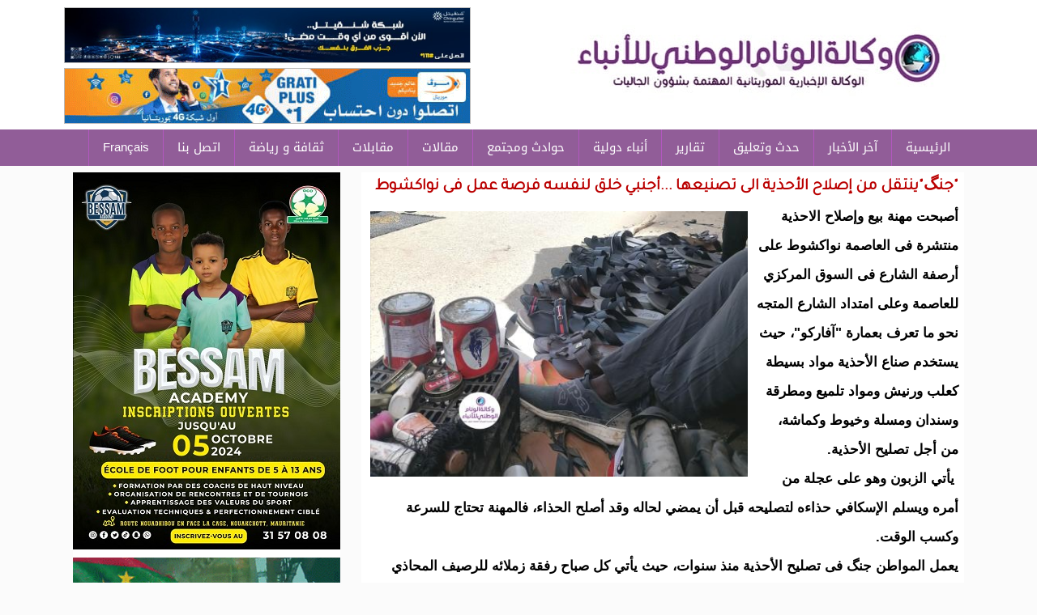

--- FILE ---
content_type: text/html; charset=utf-8
request_url: https://alwiam.info/ar/31720
body_size: 6884
content:
<!DOCTYPE html>

<html lang="ar">

<head>

<meta name="viewport" content="width=device-width, initial-scale=1">



	<meta http-equiv="Content-Type" content="text/html; charset=utf-8" />
<meta name="description" content="-" />
<meta name="generator" content="Drupal 7 (https://www.drupal.org)" />
<link rel="image_src" href="https://alwiam.info/sites/default/files/IMG_20230811_101617.jpg" />
<link rel="canonical" href="https://alwiam.info/ar/31720" />
<link rel="shortlink" href="https://alwiam.info/node/31720" />
<meta property="og:site_name" content="وكالة الوئام الوطني للأنباء الموريتانية" />
<meta property="og:type" content="article" />
<meta property="og:url" content="https://alwiam.info/ar/31720" />
<meta property="og:title" content="&quot;جنگ&quot;ينتقل من إصلاح الأحذية الى تصنيعها ...أجنبي خلق لنفسه فرصة عمل فى نواكشوط" />
<meta property="og:description" content="أصبحت مهنة بيع وإصلاح الاحذية منتشرة فى العاصمة نواكشوط على أرصفة الشارع فى السوق المركزي للعاصمة وعلى امتداد الشارع المتجه نحو ما تعرف بعمارة &quot;آفاركو&quot;، حيث يستخدم صناع الأحذية مواد بسيطة كعلب ورنيش ومواد تلميع ومطرقة وسندان ومسلة وخيوط وكماشة، من أجل تصليح الأحذية." />
<meta property="og:updated_time" content="2023-08-15T17:52:31+00:00" />
<meta property="og:image" content="https://alwiam.info/sites/default/files/IMG_20230811_101617.jpg" />
<meta property="article:published_time" content="2023-08-15T09:13:00+00:00" />
<meta property="article:modified_time" content="2023-08-15T17:52:31+00:00" />
	<link type="text/css" rel="stylesheet" href="https://alwiam.info/sites/default/files/css/css_R-slMEj6rJBamqClUE8NGYB_qxwBfAW582ITDGL3RBQ.css" media="all" />
<link type="text/css" rel="stylesheet" href="https://alwiam.info/sites/default/files/css/css_Bd8eh3j6TNYgjoBVPQY65saVZxpzsEt_7Occ9gyCktw.css" media="all" />
<link type="text/css" rel="stylesheet" href="https://alwiam.info/sites/default/files/css/css_3zENxvMuq3-DMwC-D87OQi7mP85lmmFo2lvBzYYUn-s.css" media="all" />
<link type="text/css" rel="stylesheet" href="https://alwiam.info/sites/default/files/css/css_lJ2iR4kKqlisDiqJveMJYZFlWM4IXuQaKN4McvfXhHA.css" media="screen and (min-width: 700px)" />
<link type="text/css" rel="stylesheet" href="https://alwiam.info/sites/default/files/css/css_CFZ7OyvtlhK5SeJa7ev6gN3NUNYb3QsEU0p650Fs-3k.css" media="(max-width: 700px)" />
<style type="text/css" media="all">
<!--/*--><![CDATA[/*><!--*/
div#block-block-22 img{width:100%;}

/*]]>*/-->
</style>
	<script type="text/javascript" src="https://alwiam.info/sites/default/files/js/js_YD9ro0PAqY25gGWrTki6TjRUG8TdokmmxjfqpNNfzVU.js"></script>
<script type="text/javascript" src="https://alwiam.info/sites/default/files/js/js_HhYWgvgjnW0veJV6Lf1cyvUrS3qiZbPEnhzWx0yWBRY.js"></script>
<script type="text/javascript" src="https://www.googletagmanager.com/gtag/js?id=UA-16190777-49"></script>
<script type="text/javascript">
<!--//--><![CDATA[//><!--
window.dataLayer = window.dataLayer || [];function gtag(){dataLayer.push(arguments)};gtag("js", new Date());gtag("set", "developer_id.dMDhkMT", true);gtag("config", "UA-16190777-49", {"groups":"default","anonymize_ip":true});
//--><!]]>
</script>
<script type="text/javascript">
<!--//--><![CDATA[//><!--
window.a2a_config=window.a2a_config||{};window.da2a={done:false,html_done:false,script_ready:false,script_load:function(){var a=document.createElement('script'),s=document.getElementsByTagName('script')[0];a.type='text/javascript';a.async=true;a.src='https://static.addtoany.com/menu/page.js';s.parentNode.insertBefore(a,s);da2a.script_load=function(){};},script_onready:function(){da2a.script_ready=true;if(da2a.html_done)da2a.init();},init:function(){for(var i=0,el,target,targets=da2a.targets,length=targets.length;i<length;i++){el=document.getElementById('da2a_'+(i+1));target=targets[i];a2a_config.linkname=target.title;a2a_config.linkurl=target.url;if(el){a2a.init('page',{target:el});el.id='';}da2a.done=true;}da2a.targets=[];}};(function ($){Drupal.behaviors.addToAny = {attach: function (context, settings) {if (context !== document && window.da2a) {if(da2a.script_ready)a2a.init_all();da2a.script_load();}}}})(jQuery);a2a_config.callbacks=a2a_config.callbacks||[];a2a_config.callbacks.push({ready:da2a.script_onready});a2a_config.overlays=a2a_config.overlays||[];a2a_config.templates=a2a_config.templates||{};
//--><!]]>
</script>
<script type="text/javascript">
<!--//--><![CDATA[//><!--
jQuery.extend(Drupal.settings, {"basePath":"\/","pathPrefix":"","setHasJsCookie":0,"ajaxPageState":{"theme":"elbeth","theme_token":"ELQges6J4ainhVjG2dvkAuioKHS5ehZbbHt3OkzS9kc","js":{"0":1,"misc\/jquery.js":1,"misc\/jquery-extend-3.4.0.js":1,"misc\/jquery-html-prefilter-3.5.0-backport.js":1,"misc\/jquery.once.js":1,"misc\/drupal.js":1,"public:\/\/languages\/ar_3fS6c8nKGlJamOqBPn_J0kzW2YCD8gFFf4bW6Eumpms.js":1,"sites\/all\/modules\/jcaption\/jcaption.js":1,"sites\/all\/modules\/google_analytics\/googleanalytics.js":1,"https:\/\/www.googletagmanager.com\/gtag\/js?id=UA-16190777-49":1,"1":1,"2":1},"css":{"modules\/system\/system.base.css":1,"modules\/system\/system.base-rtl.css":1,"modules\/system\/system.menus.css":1,"modules\/system\/system.menus-rtl.css":1,"modules\/system\/system.messages.css":1,"modules\/system\/system.messages-rtl.css":1,"modules\/system\/system.theme.css":1,"modules\/system\/system.theme-rtl.css":1,"modules\/field\/theme\/field.css":1,"modules\/field\/theme\/field-rtl.css":1,"modules\/node\/node.css":1,"modules\/user\/user.css":1,"modules\/user\/user-rtl.css":1,"sites\/all\/modules\/views\/css\/views.css":1,"sites\/all\/modules\/views\/css\/views-rtl.css":1,"sites\/all\/modules\/ckeditor\/css\/ckeditor.css":1,"sites\/all\/modules\/ckeditor\/css\/ckeditor-rtl.css":1,"sites\/all\/modules\/ctools\/css\/ctools.css":1,"sites\/all\/modules\/addtoany\/addtoany.css":1,"sites\/all\/themes\/elbeth\/elbeth.css":1,"sites\/all\/themes\/elbeth\/mobile.css":1,"0":1}},"jcaption":{"jcaption_selectors":[".content .content img"],"jcaption_alt_title":"alt","jcaption_requireText":0,"jcaption_copyStyle":0,"jcaption_removeStyle":0,"jcaption_removeClass":0,"jcaption_removeAlign":0,"jcaption_copyAlignmentToClass":0,"jcaption_copyFloatToClass":0,"jcaption_copyClassToClass":0,"jcaption_autoWidth":0,"jcaption_keepLink":0,"jcaption_styleMarkup":"","jcaption_animate":0,"jcaption_showDuration":"200","jcaption_hideDuration":"200"},"googleanalytics":{"account":["UA-16190777-49"],"trackOutbound":1,"trackMailto":1,"trackDownload":1,"trackDownloadExtensions":"7z|aac|arc|arj|asf|asx|avi|bin|csv|doc(x|m)?|dot(x|m)?|exe|flv|gif|gz|gzip|hqx|jar|jpe?g|js|mp(2|3|4|e?g)|mov(ie)?|msi|msp|pdf|phps|png|ppt(x|m)?|pot(x|m)?|pps(x|m)?|ppam|sld(x|m)?|thmx|qtm?|ra(m|r)?|sea|sit|tar|tgz|torrent|txt|wav|wma|wmv|wpd|xls(x|m|b)?|xlt(x|m)|xlam|xml|z|zip"}});
//--><!]]>
</script>

	<![endif]-->
  <title>"جنگ"ينتقل من إصلاح الأحذية الى تصنيعها ...أجنبي خلق لنفسه فرصة عمل فى نواكشوط | وكالة الوئام الوطني للأنباء الموريتانية</title>

</head>
 
<body class="html not-front not-logged-in no-sidebars page-node page-node- page-node-31720 node-type-content">
	
		
	<div id="con_body">
 <div id="header">

 <div id="logo">
     <a href="http://www.alwiam.info/index.php" class="logo"><img src="https://alwiam.info/sites/all/themes/elbeth/img/logo2.jpg" /></a>
     <div id="banner"><div id="block-block-16" class="block block-block">

    
  <div class="content">
    <p><img alt="" src="/sites/default/files/images/PHOTO-2025-11-27-13-52-39.jpg" style="height:67px; width:500px" /></p>
<p><img alt="" src="/sites/default/files/images/WhatsApp-Image-2022-08-10-at-3_32(2).gif" style="height:67px; width:500px" /></p>
  </div>
</div></div>		

  </div>
<div id="topmenu"><div id="block-system-main-menu" class="block block-system block-menu">

    
  <div class="content">
    <ul class="menu"><li class="first leaf"><a href="/" title="">الرئيسية</a></li>
<li class="leaf"><a href="/cat/1" title="تحليل">آخر الأخبار</a></li>
<li class="leaf"><a href="https://alwiam.info/cat/10524" title="">حدث وتعليق</a></li>
<li class="collapsed"><a href="/cat/10470" title="">تقارير</a></li>
<li class="leaf"><a href="/cat/1008" title="">أنباء دولية</a></li>
<li class="leaf"><a href="/cat/1006" title="">حوادث ومجتمع</a></li>
<li class="leaf"><a href="/cat/1007" title="">مقالات</a></li>
<li class="leaf"><a href="/cat/10469" title="">مقابلات</a></li>
<li class="leaf"><a href="/cat/999" title="">ثقافة و رياضة</a></li>
<li class="leaf"><a href="/ar/4613">اتصل بنا</a></li>
<li class="last leaf"><a href="https://alwiam.info/fr" title="">Français</a></li>
</ul>  </div>
</div></div>
 </div>

<div id="a">

    




<div id="cont">
       
		
<div id="content">

<div id="title"><h1>&quot;جنگ&quot;ينتقل من إصلاح الأحذية الى تصنيعها ...أجنبي خلق لنفسه فرصة عمل فى نواكشوط </h1></div>
							
			<div id="block-system-main" class="block block-system">

    
  <div class="content">
    <div id="node-31720" class="node node-content clearfix">

        
  <article class="content clearfix">
    <div class="field field-name-field-image field-type-image field-label-hidden"><div class="field-items"><div class="field-item even"><img src="https://alwiam.info/sites/default/files/styles/large/public/IMG_20230811_101617.jpg?itok=XNHF_d09" width="480" height="349" alt="" /></div></div></div><div class="field field-name-body field-type-text-with-summary field-label-hidden"><div class="field-items"><div class="field-item even"><p>أصبحت مهنة بيع وإصلاح الاحذية منتشرة فى العاصمة نواكشوط على أرصفة الشارع فى السوق المركزي للعاصمة وعلى امتداد الشارع المتجه نحو ما تعرف بعمارة "آفاركو"، حيث يستخدم صناع الأحذية مواد بسيطة كعلب ورنيش ومواد تلميع ومطرقة وسندان ومسلة وخيوط وكماشة، من أجل تصليح الأحذية.</p>
<p> يأتي الزبون وهو على عجلة من أمره ويسلم الإسكافي حذاءه لتصليحه قبل أن يمضي لحاله وقد أصلح الحذاء، فالمهنة تحتاج للسرعة وكسب الوقت.<br />
يعمل المواطن جنگ فى تصليح الأحذية منذ سنوات، حيث يأتي كل صباح رفقة زملائه للرصيف المحاذي للسوق المركزي ويضع أدواته فى انتظار أول زبون يفتتح به العمل. <br />
يقول جنگ، في تصريح خاص لوكالة الوئام: "نعمل منذ سنوات فى هذا المكان المفتوح رفقة زملاء من بلدان عدة وصلوا هنا للبحث عن وسيلة رزق تضمن لهم العيش الكريم".<br />
وأضاف: "أعود فى المساء إلى منزلي فى حي الفلوجة بعد جمع مبلغ يكفي الأسرة لمدة يومين"، مشيرا إلى أن ارتفاع أسعار المواد الاولية المستخدمة فى تصليح وتلميع الأحذية، والإضطرابات الحاصلة فى أسعار المواد الغذائية، خلال الآونة الأخيرة، جعلا وضعه المادي أكثر تعقيدا من ذي قبل.<br />
ومضى جنگ إلى القول: "كل هذا فرض علينا البحث عن طريقة مبتكرة للتحول من تصليح الاحذية الى صناعتها وبوسائلنا الخاصة"، مؤكدا أنه لم يمض وقت طويل حتى تمكن من وضع لمسات على أول حذاء يقوم بصنعه باستخدام جلود قديمة مأخوذة من بقايا محافظ نسائية ومستلزمات قديمة يتم تفكيكها ليستخلص منها ما يلزم لصنع الحذاء.. <br />
"كانت تجربة رائعة وتطورت وازدادت لتصبح بضاعة جاهزة للبيع وبأسعار معقولة"، يقول جنگ.<br />
حالة هذا الأجنبي، الذي خلق لنفسه فرصة عمل في قلب العاصمة نواكشوط، يجب أن تكون مثالا للشباب الموريتاني الذي يضع الهجرة نصب أعينه، متجاهلا فرص العمل الكثيرة التي يتيحها السوق المحلي الذي بات متخما بالأجانب في ظل موجة هجرة الشباب نحو بلاد العم سام.</p>
<p> </p>
<p>تقرير/ جمال أباه</p>
</div></div></div><div class="field field-name-field-imgs field-type-image field-label-hidden"><div class="field-items"><div class="field-item even"><img src="https://alwiam.info/sites/default/files/IMG_20230811_101939.jpg" width="2875" height="2018" alt="" /></div><div class="field-item odd"><img src="https://alwiam.info/sites/default/files/IMG_20230811_101815.jpg" width="1686" height="2794" alt="" /></div><div class="field-item even"><img src="https://alwiam.info/sites/default/files/IMG_20230811_101745.jpg" width="3000" height="2690" alt="" /></div></div></div><span class="a2a_kit a2a_kit_size_32 a2a_target addtoany_list" id="da2a_1">
      <a class="a2a_button_facebook"></a>
<a class="a2a_button_twitter"></a>
<a class="a2a_button_google_plus"></a>
<a class="a2a_button_whatsapp"></a>

      <a class="a2a_dd addtoany_share_save" href="https://www.addtoany.com/share#url=https%3A%2F%2Falwiam.info%2Far%2F31720&amp;title=%22%D8%AC%D9%86%DA%AF%22%D9%8A%D9%86%D8%AA%D9%82%D9%84%20%D9%85%D9%86%20%D8%A5%D8%B5%D9%84%D8%A7%D8%AD%20%D8%A7%D9%84%D8%A3%D8%AD%D8%B0%D9%8A%D8%A9%20%D8%A7%D9%84%D9%89%20%D8%AA%D8%B5%D9%86%D9%8A%D8%B9%D9%87%D8%A7%20...%D8%A3%D8%AC%D9%86%D8%A8%D9%8A%20%D8%AE%D9%84%D9%82%20%D9%84%D9%86%D9%81%D8%B3%D9%87%20%D9%81%D8%B1%D8%B5%D8%A9%20%D8%B9%D9%85%D9%84%20%D9%81%D9%89%20%D9%86%D9%88%D8%A7%D9%83%D8%B4%D9%88%D8%B7%20"></a>
      
    </span>
    <script type="text/javascript">
<!--//--><![CDATA[//><!--
if(window.da2a)da2a.script_load();
//--><!]]>
</script>  </article>

  
     <span class="date"> ثلاثاء, 15/08/2023 - 09:13</span>


</div>
  </div>
</div><div id="block-block-18" class="block block-block">

    
  <div class="content">
    <p><img src="/sites/default/files/images/image(161).png" style="height:65px; width:508px" /></p>
<p><img alt="" src="/sites/default/files/images/IMG-20241029-WA0006(3).jpg" style="height:65px; width:508px" /></p>
<p><a href="https://alwiam.info/sites/default/files/images/WhatsApp-Image-2022-08-10-at-3_32.gif"><img alt="" src="/sites/default/files/images/WhatsApp-Image-2022-08-10-at-3_32(1).gif" style="height:65px; width:508px" /></a></p>
  </div>
</div>			

</div>

  <div id="news"><div id="block-block-23" class="block block-block">

    
  <div class="content">
    <p> </p>
<p><a href="https://alwiam.info/cat/10524"><img alt="" src="/sites/default/files/images/00.png" style="height:51px; width:650px" /></a></p>
<p> </p>
  </div>
</div></div>

         <div id="left"><div id="block-block-22" class="block block-block">

    
  <div class="content">
    <p><img alt="" src="/sites/default/files/images/Affiche%20Bessam%20Academy%201%20copie(1).jpg" /></p>
<p><img alt="" src="/sites/default/files/images/port_new2.gif" style="height:83px; width:330px" /></p>
<p> </p>
  </div>
</div><div id="block-views-video-block" class="block block-views">

    <h2><span><a href="/cat/979" class="block-title-link">الوئام TV</a></span></h2>
  
  <div class="content">
    <div class="view view-video view-id-video view-display-id-block view-dom-id-1809d8149c4cbb2ceb6d8ea52267850f">
        
  
  
      <div class="view-content">
        <div class="views-row views-row-1 views-row-odd views-row-first videos">
      
  <div class="views-field views-field-field-video">        <div class="field-content"><img src="https://alwiam.info/sites/default/files/styles/thumbnail/public/video_embed_field_thumbnails/youtube/cUv12iJEIAA.jpg?itok=8Ji0xORV" alt="" /></div>  </div>  
  <div class="views-field views-field-title">        <span class="field-content"><a href="/ar/47121">ولاية نواكشوط الغربية : شركة &quot;آرما&quot; ARMA لنظافة تشارك في الحملة التي تدوم ثلاثة أيام</a></span>  </div>  </div>
  <div class="views-row views-row-2 views-row-even videos">
      
  <div class="views-field views-field-field-video">        <div class="field-content"><img src="https://alwiam.info/sites/default/files/styles/thumbnail/public/video_embed_field_thumbnails/youtube/k2EDNVO1FtA.jpg?itok=n0QcoXrE" alt="" /></div>  </div>  
  <div class="views-field views-field-title">        <span class="field-content"><a href="/ar/47112">مداخلة النائب محمد أحمد ولد الشيخ الغزواني خلال جلسة مناقشة تقرير الوزير الأول</a></span>  </div>  </div>
  <div class="views-row views-row-3 views-row-odd videos">
      
  <div class="views-field views-field-field-video">        <div class="field-content"><img src="https://alwiam.info/sites/default/files/styles/thumbnail/public/video_embed_field_thumbnails/youtube/SqZ1J0TiWpw.jpg?itok=jroq0Ww-" alt="" /></div>  </div>  
  <div class="views-field views-field-title">        <span class="field-content"><a href="/ar/47100">مداخلة النائب عن مقاطعة باركيول موسى ولد الدد  خلال جلسة مناقشة  تقرير الوزير الاول</a></span>  </div>  </div>
  <div class="views-row views-row-4 views-row-even videos">
      
  <div class="views-field views-field-field-video">        <div class="field-content"><img src="https://alwiam.info/sites/default/files/styles/thumbnail/public/video_embed_field_thumbnails/youtube/BLykuMZG66M.jpg?itok=0uqlT2F9" alt="" /></div>  </div>  
  <div class="views-field views-field-title">        <span class="field-content"><a href="/ar/47094">مداخلة النائب المرتضى ولد اطفيل خلال جلسة مناقشة تقرير برنامج  الوزير الأول</a></span>  </div>  </div>
  <div class="views-row views-row-5 views-row-odd videos">
      
  <div class="views-field views-field-field-video">        <div class="field-content"><img src="https://alwiam.info/sites/default/files/styles/thumbnail/public/video_embed_field_thumbnails/youtube/1XKM0EN-JuQ.jpg?itok=zcaInE42" alt="" /></div>  </div>  
  <div class="views-field views-field-title">        <span class="field-content"><a href="/ar/47092">مداخلة النائب الداه صهيب خلال جلسة مناقشة تقرير الوزير الاول</a></span>  </div>  </div>
  <div class="views-row views-row-6 views-row-even views-row-last videos">
      
  <div class="views-field views-field-field-video">        <div class="field-content"><img src="https://alwiam.info/sites/default/files/styles/thumbnail/public/video_embed_field_thumbnails/youtube/1RP8wklQs7w.jpg?itok=z1BgtyXy" alt="" /></div>  </div>  
  <div class="views-field views-field-title">        <span class="field-content"><a href="/ar/47091">مداخلة النائب سعداني خيطور خلال الجلسة المخصصة لمناقشة برنامج حكومة الوزير الاول</a></span>  </div>  </div>
    </div>
  
  
  
  
  
  
</div>  </div>
</div><div id="block-views-news-item-block-4" class="block block-views">

    <h2><span><a href="/cat/1006" class="block-title-link">حوادث ومجتمع</a></span></h2>
  
  <div class="content">
    <div class="view view-news-item view-id-news_item view-display-id-block_4 all-news-item view-dom-id-e5bec5076f77223691792a2dae249dc4">
        
  
  
      <div class="view-content">
      <div class="all_news_item">    <ul class="news_item">          <li class="views-row views-row-1 views-row-odd views-row-first">  
  <div class="views-field views-field-field-image">        <div class="field-content"><img src="https://alwiam.info/sites/default/files/styles/thumbnail/public/IMG_2719_0.jpeg?itok=sLtDGZY3" width="100" height="75" alt="" /></div>  </div>  
  <div class="views-field views-field-title">        <span class="field-content"><a href="/ar/47124">إسماعيل ولد الرباني يعزي في رحيل الآستاذ والدبلوماسي والرجل الفاضل محمد الأمين ولد الحسين</a></span>  </div></li>
          <li class="views-row views-row-2 views-row-even">  
  <div class="views-field views-field-field-image">        <div class="field-content"><img src="https://alwiam.info/sites/default/files/styles/thumbnail/public/FB_IMG_1769329750098.jpg?itok=bYN7FXvI" width="100" height="77" alt="" /></div>  </div>  
  <div class="views-field views-field-title">        <span class="field-content"><a href="/ar/47108">ولد أجاي: هناك تحسن ملحوظ في الوضع الأمني وتراجع معدلات الجريمة</a></span>  </div></li>
          <li class="views-row views-row-3 views-row-odd">  
  <div class="views-field views-field-field-image">        <div class="field-content"><img src="https://alwiam.info/sites/default/files/styles/thumbnail/public/images_83.jpeg?itok=XYgoD7lV" width="100" height="75" alt="" /></div>  </div>  
  <div class="views-field views-field-title">        <span class="field-content"><a href="/ar/47086">اتحاد أسواق الهواتف يعلن إضرابًا جزئيًا احتجاجًا على إجراءات حكومية</a></span>  </div></li>
          <li class="views-row views-row-4 views-row-even views-row-last">  
  <div class="views-field views-field-field-image">        <div class="field-content"><img src="https://alwiam.info/sites/default/files/styles/thumbnail/public/IMG_20260123_151920.jpg?itok=hQSM-wMq" width="100" height="89" alt="" /></div>  </div>  
  <div class="views-field views-field-title">        <span class="field-content"><a href="/ar/47071">وفاة الدبلوماسي الموريتاني محمد الأمين ولد الحيسن بالرباط</a></span>  </div></li>
      </ul></div>    </div>
  
  
  
  
  
  
</div>  </div>
</div><div id="block-block-19" class="block block-block">

    
  <div class="content">
    <p><img alt="" src="/sites/default/files/images/dsfdf(2).jpg" style="border:1px solid #dddddd; height:253px; width:328px" /></p>
  </div>
</div></div>

	




</div>

</div>

	</div>		
			<div id="footer">
<div class="footer">

<div id="copyright">
<p>
جميع الحقوق محفوظة لوكالة الوئام الوطني للأنباء 2020

</p>



</div></div>


</div>


</div>	
	<script type="text/javascript">
<!--//--><![CDATA[//><!--
da2a.targets=[
{title:"\u0022\u062c\u0646\u06af\u0022\u064a\u0646\u062a\u0642\u0644 \u0645\u0646 \u0625\u0635\u0644\u0627\u062d \u0627\u0644\u0623\u062d\u0630\u064a\u0629 \u0627\u0644\u0649 \u062a\u0635\u0646\u064a\u0639\u0647\u0627 ...\u0623\u062c\u0646\u0628\u064a \u062e\u0644\u0642 \u0644\u0646\u0641\u0633\u0647 \u0641\u0631\u0635\u0629 \u0639\u0645\u0644 \u0641\u0649 \u0646\u0648\u0627\u0643\u0634\u0648\u0637 ",url:"https:\/\/alwiam.info\/ar\/31720"}];
da2a.html_done=true;if(da2a.script_ready&&!da2a.done)da2a.init();da2a.script_load();
//--><!]]>
</script>

<script defer src="https://static.cloudflareinsights.com/beacon.min.js/vcd15cbe7772f49c399c6a5babf22c1241717689176015" integrity="sha512-ZpsOmlRQV6y907TI0dKBHq9Md29nnaEIPlkf84rnaERnq6zvWvPUqr2ft8M1aS28oN72PdrCzSjY4U6VaAw1EQ==" data-cf-beacon='{"version":"2024.11.0","token":"bb8be879d3354000b139eda3c06cf25b","r":1,"server_timing":{"name":{"cfCacheStatus":true,"cfEdge":true,"cfExtPri":true,"cfL4":true,"cfOrigin":true,"cfSpeedBrain":true},"location_startswith":null}}' crossorigin="anonymous"></script>
</body>

</html>